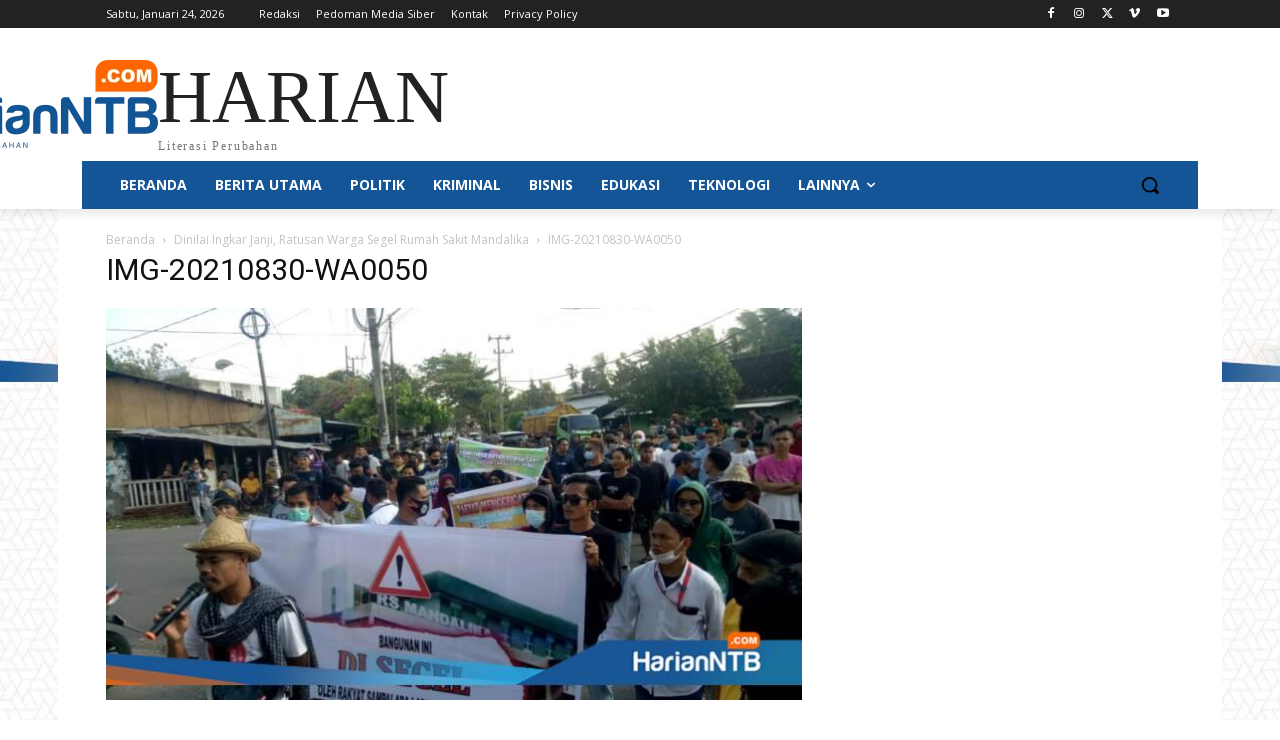

--- FILE ---
content_type: text/css; charset=UTF-8
request_url: https://harianntb.com/wp-content/cache/min/1/assets/css/app.69554e1e.css?ver=1747277075
body_size: -85
content:
@import url(https://fonts.googleapis.com/css2?family=Baloo+2:wght@700&display=swap);@font-face{font-display:swap;font-family:Harabara;src:url(../../../../../../assets/fonts/Harabara.69f14003.ttf)}